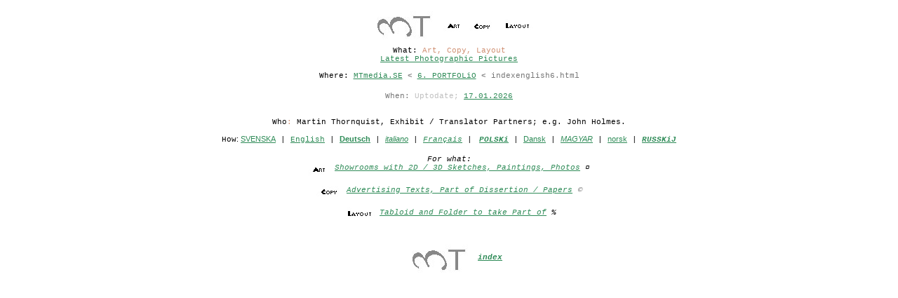

--- FILE ---
content_type: text/html
request_url: https://mtmedia.se/6/indexenglish6.html
body_size: 1995
content:
<HTML>
<HEAD> 
<link rel="shortcut icon" href="../favicon.ico/favicon.ico" />
  <META NAME="GENERATOR" CONTENT="Microsoft FrontPage 6.0">
  <BASE TARGET="_self">
  <TiTLE>MT Art &curren; Copy &COPY; Layout % iNDEX in English</TiTLE>
<META NAME="viewport" content="width=device-width, initial-scale=1.0">
<META HTTP-EQUIV="last-modified" CONTENT="2025/03/16 14:26:00 CMT +01:00 @ 600.beat">
<META NAME="keywords" CONTENT="MT, MT Media, media, MTmedia, mtmedia, index, 3tmedia, 3 t media, 3 tmedia, mtmedia, 
m t m e d i a, Estetisk Samh�llsKommunikation, Bild Text Komposition, N�t, i Malm� stad, in City of Malmo, p� Malm�, 
Malmo Town, MalmoMartin, Malm�Martin, StockholmsMartin, StockholMartin, Malm�Martinfestivalen, Malm�festivalen, Martinfestivalen">
<META NAME="description" CONTENT="Aesthetic, Community, Communicator, Portfolio, Art, Copy, Layout, Web">
<META NAME="Author" CONTENT="Martin Thornquist, MT Media, Martin Th�rnquist, mtmedia"></HEAD> <style type="text/css"> a:hover {color:gray} </style>
<BODY BGCOLOR="#ffffff" VLiNK="#808080" LiNK="#2e8b57" ALiNK="#9400d3" TEXT="#777777">

<P><CENTER>
<TABLE WiDTH="888"
 BORDER="0" CELLSPACiNG="6" CELLPADDiNG="0" style="border-collapse: collapse" bordercolor="#111111">
  <TR>
    <TD WiDTH="100%" ALiGN="CENTER" BGCOLOR="#ffffff">
    <P><TT><FONT FACE="Courier New" style="font-size: 8pt"><A HREF="../0/indexframe1.html">
    <iMG SRC="../8/mt.jpg" ALiGN="MiDDLE" BORDER="0" ALT="MT" NATURALSiZEFLAG="0" width="103" height="58"></A></FONT><FONT COLOR="#D19275" FACE="Courier New" style="font-size: 8pt"> </FONT>
    <FONT FACE="Courier New"><A HREF="english6artindex.html">
    <font style="font-size: 8pt">
    <iMG SRC="../8/art.jpeg" ALiGN="MiDDLE" ALT="Art" BORDER="0" NATURALSiZEFLAG="0" width="31" height="17"></font></A></FONT><font style="font-size: 8pt"><FONT COLOR="#D19275" FACE="Courier New"> </FONT>
    <FONT FACE="Courier New"><A HREF="english6copyindex.html">
    <iMG SRC="../8/copy.jpeg" ALiGN="MiDDLE" BORDER="0" ALT="Copy" NATURALSiZEFLAG="0" width="36" height="17"></A></FONT><FONT COLOR="#D19275" FACE="Courier New">
    </FONT><FONT FACE="Courier New"><A HREF="english6layoutindex.html">
    <iMG SRC="../8/layout.jpeg" ALiGN="MiDDLE" ALT="Layout" BORDER="0" NATURALSiZEFLAG="0" width="47" height="21"></A></FONT></font><font COLOR="#D19275" FACE="Courier New" style="font-size: 8pt">
    <BR>
    </font></TT><FONT COLOR="#000000" FACE="Courier New" style="font-size: 8pt">What:</FONT><FONT COLOR="#D19275" FACE="Courier New" style="font-size: 8pt"> Art, Copy, Layout</FONT><FONT COLOR="#000000" FACE="Courier New" style="font-size: 8pt"><br>
    </FONT><a href="6latestpictures.html">
    <font FACE="Courier" style="font-size: 8pt">Latest Photographic Pictures</font></a><i><font style="font-size: 8pt"><b><br>
    </b></font></i><FONT FACE="Courier New" style="font-size: 8pt"><br>
    </font>
    <FONT COLOR="#000000" FACE="Courier New" style="font-size: 8pt">Where:</FONT><FONT COLOR="#D19275" FACE="Courier New" style="font-size: 8pt"> </FONT>
    <FONT FACE="Courier New" style="font-size: 8pt"><A HREF="../index.html" TARGET="_top">MTmedia.SE</A> &lt; <A HREF="index.html" TARGET="_top">6. PORTFOLiO</A> &lt; 
	indexenglish6.html</FONT></P>
	<P><font face="Courier New" style="font-size: 8pt">When: </font>
	<font color="#C0C0C0" face="Courier New" style="font-size: 8pt">Uptodate;
	<a href="../0/update/index.html">17.01.2026</a></font><span style="font-weight: 400"><tt><b><i><font color="#808080" style="font-size: 8pt"><br>

</a></FONT><FONT FACE="Courier New" style="font-size: 8pt"><BR>
    </FONT><font face="Courier New" style="font-size: 8pt" color="#000000">
    <br>
    </font></i></b><font face="Courier New" style="font-size: 8pt" color="#000000">
    Who</font><FONT COLOR="#D19275" FACE="Courier New" style="font-size: 8pt">:
    </FONT><FONT COLOR="#000000" FACE="Courier New" style="font-size: 8pt">Martin Thornquist, Exhibit / 
    Translator Partners; e.g. John Holmes.</FONT><FONT COLOR="#000000" FACE="Arial, Geneva, sans-serif" style="font-size: 8pt"><br>
    <BR>
    </FONT><FONT COLOR="#000000" FACE="Courier New" style="font-size: 8pt">How</FONT><FONT COLOR="#000000" FACE="Arial, Geneva, sans-serif" style="font-size: 8pt">:</FONT><FONT COLOR="#D19275" FACE="Arial, Geneva, sans-serif" style="font-size: 8pt"> </FONT>
	</tt></span>
    <FONT COLOR="#D19275" FACE="Arial, Geneva, sans-serif" style="font-size: 8pt"><A HREF="indexsvenska6.html">SVENSKA</A></FONT><FONT COLOR="#000000" FACE="Courier New" style="font-size: 8pt"> 
	| </FONT>
      <FONT FACE="Courier New" style="font-size: 8pt"><A HREF="indexenglish6.html">English</A></FONT><FONT COLOR="#000000" FACE="Courier New" style="font-size: 8pt"> 
	| </FONT>
      <B>
    <font FACE="Arial, Geneva, sans-serif" style="font-size: 8pt"><A HREF="indexdeutsch6.html">Deutsch</A></FONT></B><FONT COLOR="#000000" FACE="Courier New" style="font-size: 8pt"> 
	| </FONT>
      <i>
    <font FACE="Arial, Geneva, sans-serif" style="font-size: 8pt"><A HREF="indexitaliano6.html">italiano</A></FONT></i><FONT COLOR="#000000" FACE="Courier New" style="font-size: 8pt"> 
	| </FONT><i>
    <FONT FACE="Courier New" style="font-size: 8pt">
	<A HREF="indexfrancais6.html">Fran&ccedil;ais</A></FONT></i><FONT COLOR="#000000" FACE="Courier New" style="font-size: 8pt"> 
	| </FONT>
      <FONT COLOR="#000000" FACE="Arial, Geneva, sans-serif" style="font-size: 8pt"> &nbsp;</FONT><B><i><FONT FACE="Courier New" style="font-size: 8pt"><A HREF="indexpolski6.html">POLSKi</A></FONT></i></B><FONT COLOR="#000000" FACE="Courier New" style="font-size: 8pt"> 
	| </FONT>
    <a href="indexdansk6.html">
    <font FACE="Arial, Geneva, sans-serif" style="font-size: 8pt">D</font></a><font FACE="Arial, Geneva, sans-serif" style="font-size: 8pt"><A HREF="indexdansk6.html">ansk</A></FONT><FONT COLOR="#000000" FACE="Courier New" style="font-size: 8pt"> 
	| </FONT>
      <i>
    <font FACE="Arial, Geneva, sans-serif" style="font-size: 8pt">
	<A HREF="indexmagyar6.html">MAGYAR</A></FONT></i><FONT COLOR="#000000" FACE="Courier New" style="font-size: 8pt"> 
	| </FONT>
    <font FACE="Arial, Geneva, sans-serif" style="font-size: 8pt"><A HREF="indexnorsk6.html">norsk</A></FONT><FONT COLOR="#000000" FACE="Courier New" style="font-size: 8pt"> 
	| </FONT>
      <B><i>
      <FONT FACE="Courier New" style="font-size: 8pt">
	<A HREF="indexrusskij6.html">RUSSKiJ</A></FONT></i></B><span style="font-weight: 400"><tt></p>

    <i>

    <P><font COLOR="#000000" FACE="Courier New" style="font-size: 8pt">For what:</font><FONT COLOR="#D19275" FACE="Courier" style="font-size: 8pt"><BR>
    </FONT><font style="font-size: 8pt"><FONT FACE="Courier New"><A HREF="english6artindex.html">
    <iMG SRC="../8/art.jpeg" ALiGN="MiDDLE" ALT="Art" BORDER="0" NATURALSiZEFLAG="0" width="31" height="17"></A></FONT><FONT COLOR="#000000" FACE="Courier New"> </FONT>
    </font>
    <FONT FACE="Courier New" style="font-size: 8pt"><A HREF="english6artindex.html">Showrooms with
    2D / 3D Sketches, Paintings, Photos</A> </FONT>
    <font color="#000000" FACE="Courier New" style="font-size: 8pt">&curren;</font></P>
	<P><font style="font-size: 8pt"><FONT FACE="Courier New">
	<A HREF="english6copyindex.html">
    <iMG SRC="../8/copy.jpeg" ALiGN="MiDDLE" BORDER="0" ALT="Copy" NATURALSiZEFLAG="0" width="36" height="17"></A></FONT><FONT COLOR="#000000" FACE="Courier New"> </FONT>
    </font>
    <font FACE="Courier New" style="font-size: 8pt"><A HREF="english6copyindex.html">Advertising
    Texts, Part of Dissertion /   Papers</A> </font>
	<font style="font-size: 8pt">�</font><font COLOR="#000000" FACE="Courier New" style="font-size: 8pt">
    </font></P>
	<P><font style="font-size: 8pt"><FONT FACE="Courier New">
	<A HREF="english6layoutindex.html">
    <iMG SRC="../8/layout.jpeg" ALiGN="MiDDLE" ALT="Layout" BORDER="0" NATURALSiZEFLAG="0" width="47" height="21"></A></FONT><FONT COLOR="#000000" FACE="Courier New"> </FONT>
    </font>
    <font FACE="Courier New" style="font-size: 8pt"><A HREF="english6layoutindex.html">Tabloid and
    Folder to take Part of</A> </font>
    <font face="Courier" color="#000000" style="font-size: 8pt">% </font></P>

    <b>

    <BLOCKQUOTE>
      <BLOCKQUOTE>
        <P><FONT COLOR="#000000" FACE="Arial, Geneva, sans-serif"><TT> 
        <font face="Courier New" style="font-size: 8pt"> 
<BR>
        </font>
        </TT>
        </FONT>
		<FONT COLOR="#000000" FACE="Courier New" style="font-size: 8pt"> &nbsp;</FONT><FONT FACE="Courier New" style="font-size: 8pt"><A HREF="../0/indexframe1.html"><iMG SRC="../8/mt.jpg" ALiGN="MiDDLE" ALT="MT" BORDER="0" NATURALSiZEFLAG="0" width="103" height="58"></A></FONT><FONT COLOR="#000000" FACE="Courier New" style="font-size: 8pt"> </FONT>
        <FONT FACE="Courier New" style="font-size: 8pt"><A HREF="../english.html">index</A></FONT></BLOCKQUOTE>
    </BLOCKQUOTE>
</TD>
  </TR>
</TABLE></CENTER>

<script language="javascript1.2" src="http://stat08.stat.cliche.se/counter/7f4c9b2482ed5379f49e403edbc0e56b"></script></BODY>
</HTML>